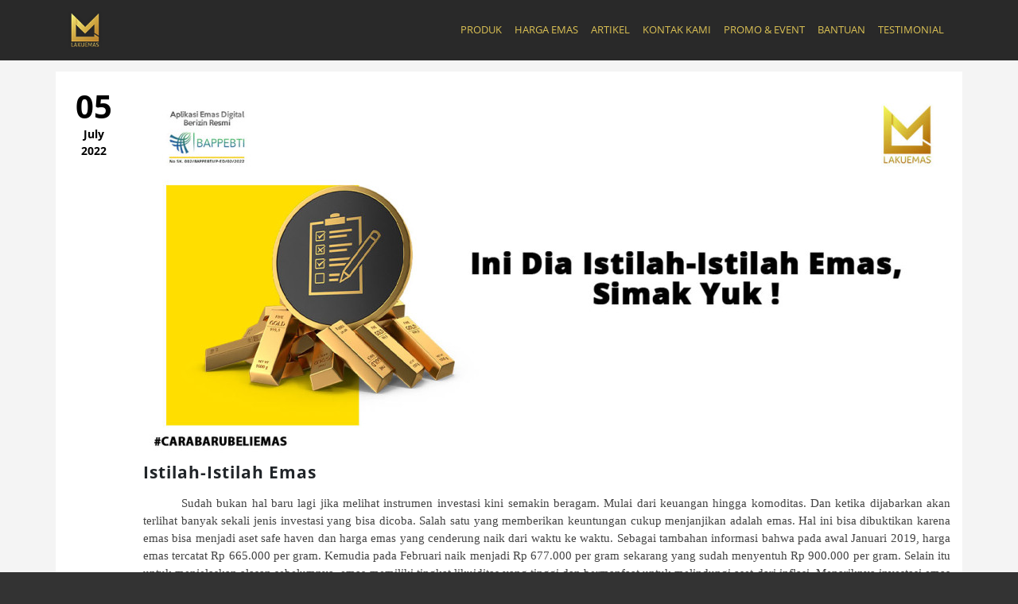

--- FILE ---
content_type: text/html; charset=UTF-8
request_url: https://www.lakuemas.com/artikel/detail/istilah-istilah-emas
body_size: 7792
content:
<!DOCTYPE html>
<html lang="en">
    <head>
        <meta http-equiv="Content-Type" content="text/html; charset=UTF-8">
        <meta charset="utf-8">
        <meta http-equiv="X-UA-Compatible" content="IE=edge">
        <meta name="viewport" content="width=device-width, initial-scale=1">
        <meta name="csrf-token" content="fOFFOBSs831tPQ0VYqQ2wPSKL0G0KAwwLcJOeUDw">
        <meta http-equiv="Cache-Control" content="max-age=120">
        <meta name="google-site-verification" content="AEoBVdSxzvk0XRi6dIGwfJDfQdXeC6_oOcqGf-kYyJk" />
        <title>Istilah-Istilah Emas | Lakuemas</title>
        <link rel="apple-touch-icon" sizes="57x57" href="https://www.lakuemas.com/favicon/apple-icon-57x57.png ">
        <link rel="apple-touch-icon" sizes="60x60" href="https://www.lakuemas.com/favicon/apple-icon-60x60.png">
        <link rel="apple-touch-icon" sizes="72x72" href="https://www.lakuemas.com/favicon/apple-icon-72x72.png">
        <link rel="apple-touch-icon" sizes="76x76" href="https://www.lakuemas.com/favicon/apple-icon-76x76.png">
        <link rel="apple-touch-icon" sizes="114x114" href="https://www.lakuemas.com/favicon/apple-icon-114x114.png">
        <link rel="apple-touch-icon" sizes="120x120" href="https://www.lakuemas.com/favicon/apple-icon-120x120.png">
        <link rel="apple-touch-icon" sizes="144x144" href="https://www.lakuemas.com/favicon/apple-icon-144x144.png">
        <link rel="apple-touch-icon" sizes="152x152" href="https://www.lakuemas.com/favicon/apple-icon-152x152.png">
        <link rel="apple-touch-icon" sizes="180x180" href="https://www.lakuemas.com/favicon/apple-icon-180x180.png">
        <link rel="icon" type="image/png" sizes="192x192"  href="https://www.lakuemas.com/favicon/android-icon-192x192.png">
        <link rel="icon" type="image/png" sizes="32x32" href="https://www.lakuemas.com/favicon/favicon-32x32.png">
        <link rel="icon" type="image/png" sizes="96x96" href="https://www.lakuemas.com/favicon/favicon-96x96.png">
        <link rel="icon" type="image/png" sizes="16x16" href="https://www.lakuemas.com/favicon/favicon-16x16.png">
        <meta name="msapplication-TileColor" content="#282754">
        <meta name="msapplication-TileImage" content="https://www.lakuemas.com/ms-icon-144x144.png">
        <link href="https://www.lakuemas.com/vendors/fontawesome/css/all.min.css" rel="stylesheet">
        <link href="https://www.lakuemas.com/vendors/bootstrap/css/bootstrap.min.css" rel="stylesheet">
        <meta name="theme-color" content="#ddc355">
        <link rel="manifest" href="https://www.lakuemas.com/manifest.json">
        <style type="text/css">
            header .nav-link {letter-spacing: 0px !important;}
            .round2 {border-radius: 5px;}
            .sosmed a {margin: 5px 7px; color: #fff;}
            .sosmed a:hover {color: #fff6d2;}
			.button-custom {margin: 5px; font-weight:bold; padding: 5px; font-size: 12px;}
			.button-custom-sm {margin: 3px; font-weight:bold; padding: 3px; font-size: 11px;}
        </style>
        <link rel="canonical" href="https://www.lakuemas.com/artikel/detail/istilah-istilah-emas" />
<link rel="stylesheet" href="https://www.lakuemas.com/css/artikel_detail.css">
<meta name="description" content="Sebelum memutuskan untuk berinvestasi emas, ada baiknya kita mengetahui beragam istilah yang ada seputar investasi emas. Tujuannya, agar kita tidak salah langkah dalam berinvestasi dan terlepas dari keuntungan yang nantinya bisa kita dapatkan, secara tidak langsung kita bisa menambah ilmu tentang emas. Simak yuk !">
        <!-- Google Tag Manager -->
        <script>(function(w,d,s,l,i){w[l]=w[l]||[];w[l].push({'gtm.start':
        new Date().getTime(),event:'gtm.js'});var f=d.getElementsByTagName(s)[0],
        j=d.createElement(s),dl=l!='dataLayer'?'&l='+l:'';j.async=true;j.src=
        'https://www.googletagmanager.com/gtm.js?id='+i+dl;f.parentNode.insertBefore(j,f);
        })(window,document,'script','dataLayer','GTM-TWKPNJX5');</script>

		<!-- End Google Tag Manager -->
         
    </head>
    <body>
        <header>
    <nav class="navbar navbar-expand-lg navbar-transparent fixed-top">
        <div class="container">
            <div class="navbar-brand">
                <a href="https://www.lakuemas.com"><img class="logo" src="https://www.lakuemas.com/images/lakuemas.png" alt="Lakuemas"></a>
            </div>
            <button class="navbar-toggler" type="button" data-toggle="collapse" data-target="#navbarSupportedContent" aria-controls="navbarSupportedContent" aria-expanded="false" aria-label="Toggle navigation">
                <i class="fas fa-bars"></i>
            </button>

            <div class="collapse navbar-collapse" id="navbarSupportedContent">
                <ul class="navbar-nav ml-auto">
                    <li class="nav-item dropdown pr-2 pl-2">
                        <a class="nav-link" href="#" data-toggle="dropdown">PRODUK</a>
                        <div class="dropdown-menu bg-dark" aria-labelledby="navbarDropdown">
                            <a class="dropdown-item" href="https://www.lakuemas.com/produk/lakuemas">LAKUEMAS</a>
                            <a class="dropdown-item" href="https://www.lakuemas.com/lakutitip">LAKU TITIP</a>
                           
                            <a class="dropdown-item" href="https://www.lakuemas.com/produk/butik-emas">BUTIK LAKUEMAS</a>
                        </div>
                    </li>
                    <li class="nav-item dropdown pr-2 pl-2">
                        <a class="nav-link" href="#" data-toggle="dropdown">HARGA EMAS</a>
                        <div class="dropdown-menu bg-dark" aria-labelledby="navbarDropdown">
                            <a class="dropdown-item" href="https://www.lakuemas.com/harga">EMAS DIGITAL</a>
                            <a class="dropdown-item" href="https://www.lakuemas.com/harga-emas-fisik">EMAS FISIK</a>
                        </div>
                    </li>
                    
                    <li class="nav-item pr-2 pl-2"><a class="nav-link" href="https://www.lakuemas.com/artikel">ARTIKEL</a></li>
                    <li class="nav-item pr-2 pl-2"><a class="nav-link" href="https://www.lakuemas.com/kontak-kami">KONTAK KAMI</a></li>
                    <li class="nav-item pr-2 pl-2"><a class="nav-link" href="https://www.lakuemas.com/promo-event">PROMO &amp; EVENT</a></li>
                    <li class="nav-item pr-2 pl-2"><a class="nav-link" href="https://www.lakuemas.com/faq/bantuan">BANTUAN</a></li>
                    <li class="nav-item pr-2 pl-2"><a class="nav-link" href="https://www.lakuemas.com/testimoni">TESTIMONIAL</a></li>
					
                </ul>
            </div>
        </div>
    </nav>
</header>
        	<section id="section1" class="pb-5">
	<div class="container">
		<div class="row">
			<div class="col-12 pt-4 pb-4 bg">
				<div class="row">
					<div class="col-md-1">
						<p class="text-center font-weight-bold mb-1 p_tanggal">05</p>
						<p class="text-center font-weight-bold p_bultah">July 
							<br>
							2022
						</p>
					</div>
					<div class="col-md-11">
						<div class="mb-2">
							<!--<img src="https://www.lakuemas.com/images/articles/117.jpg" class="img-fluid w-100" alt="Istilah-Istilah Emas">-->
							<picture>
								<source media="(min-width:1015px)" srcset="https://lakuemas.oss-ap-southeast-5.aliyuncs.com/images/article/117.jpg?x-oss-process=image/resize,w_1015,limit_0">
								<source media="(min-width:768px)" srcset="https://lakuemas.oss-ap-southeast-5.aliyuncs.com/images/article/117.jpg?x-oss-process=image/resize,w_768,limit_0">

								<img src="https://lakuemas.oss-ap-southeast-5.aliyuncs.com/images/article/117.jpg?x-oss-process=image/resize,w_465,limit_0" class="img-fluid w-100" alt="Istilah-Istilah Emas" style="width:auto;">
							</picture>
						</div>

						<h1 class="font-weight-bold mb-3">Istilah-Istilah Emas</h1>
						
						<div class="content"><p style="margin-top: 0cm; text-align: justify; text-indent: 36pt; background-image: initial; background-position: initial; background-size: initial; background-repeat: initial; background-attachment: initial; background-origin: initial; background-clip: initial;"><span style="font-size:11.0pt;font-family:&quot;Calibri&quot;,&quot;sans-serif&quot;;mso-ascii-theme-font:
minor-latin;mso-hansi-theme-font:minor-latin;mso-bidi-theme-font:minor-latin;
color:#444444">Sudah bukan hal baru lagi jika melihat instrumen investasi kini
semakin beragam. Mulai dari keuangan hingga komoditas. Dan ketika dijabarkan
akan terlihat banyak sekali jenis investasi yang bisa dicoba. Salah satu yang
memberikan keuntungan cukup menjanjikan adalah emas. Hal ini bisa dibuktikan
karena emas bisa menjadi aset safe haven dan harga emas yang cenderung naik
dari waktu ke waktu.&nbsp;Sebagai tambahan informasi bahwa pada awal Januari
2019, harga emas tercatat Rp 665.000 per gram. Kemudia pada Februari naik
menjadi Rp 677.000 per gram sekarang yang sudah menyentuh Rp 900.000 per gram.
Selain itu untuk menjelaskan alasan sebelumnya, emas memiliki tingkat
likuiditas yang tinggi dan bermanfaat untuk melindungi aset dari inflasi.
Menariknya investasi emas saat ini, bisa dibeli melalui platform digital ! <o:p></o:p></span></p><p style="margin-top: 0cm; text-align: justify; text-indent: 36pt; background-image: initial; background-position: initial; background-size: initial; background-repeat: initial; background-attachment: initial; background-origin: initial; background-clip: initial;"><span style="font-size:11.0pt;font-family:&quot;Calibri&quot;,&quot;sans-serif&quot;;mso-ascii-theme-font:
minor-latin;mso-hansi-theme-font:minor-latin;mso-bidi-theme-font:minor-latin;
color:#444444">Namun sebelum memutuskan untuk berinvestasi emas, ada baiknya
kita mengetahui beragam istilah yang ada seputar investasi emas. Tujuannya,
agar kita tidak salah langkah dalam berinvestasi dan terlepas dari keuntungan
yang nantinya bisa kita dapatkan, secara tidak langsung kita bisa menambah ilmu
tentang emas.<o:p></o:p></span></p><p style="text-align: justify; text-indent: 36pt; background-image: initial; background-position: initial; background-size: initial; background-repeat: initial; background-attachment: initial; background-origin: initial; background-clip: initial;"><span style="font-size:11.0pt;font-family:&quot;Calibri&quot;,&quot;sans-serif&quot;;mso-ascii-theme-font:
minor-latin;mso-hansi-theme-font:minor-latin;mso-bidi-theme-font:minor-latin;
color:#444444">Yang pertama adalah Karat atau umumnya dikenal dengan singkatan <b>kt</b> atau <b>ct</b> yang mana ini merupakan tolok ukur yang digunakan untuk menentukan
kemurnian emas. Skala tertinggi adalah 24 karat yang menunjukkan emas tersebut
merupakan emas murni. Untuk mengetahui karat emas, bisa dihitungan dengan
menggunakan rumus X = 24 (Mg/Mm). X merupakan peringkat karat, Mg merupakan
massa emas murni dalam satu barang, dan Mm merupakan massa keseluruhan sesuatu
barang. Kadar kemurnian emas yang umum ditemui adalah sebagai berikut: Emas 24
karat: emas murni (99.99%), Emas 22 karat: komposisi 91.7% emas, dicampur bahan
lain 8.3% (biasanya perak) dan lain-lain. <o:p></o:p></span></p><p style="text-align: justify; text-indent: 36pt; background-image: initial; background-position: initial; background-size: initial; background-repeat: initial; background-attachment: initial; background-origin: initial; background-clip: initial;"><strong><span style="font-size:11.0pt;font-family:&quot;Calibri&quot;,&quot;sans-serif&quot;;mso-ascii-theme-font:
minor-latin;mso-hansi-theme-font:minor-latin;mso-bidi-theme-font:minor-latin;
color:#444444;font-weight:normal;mso-bidi-font-weight:bold">Kemudian ada
Fineness yaitu ketika akan </span></strong><span style="font-size:11.0pt;
font-family:&quot;Calibri&quot;,&quot;sans-serif&quot;;mso-ascii-theme-font:minor-latin;mso-hansi-theme-font:
minor-latin;mso-bidi-theme-font:minor-latin;color:#444444">mengukur tingkat
kemurnian suatu emas, bisa juga dengan menggunakan&nbsp;<em>fineness</em>.
Lalu <strong><span style="font-weight: normal;">&nbsp;</span></strong><em><span style="font-style: normal;">Bullion, </span></em><em><span style="font-style: normal;">Bullion</span></em>&nbsp;merupakan istilah
umum yang digunakan untuk menyebut batangan emas, perak murni, atau koin yang kita
gunakan sebagai aset investasi.<o:p></o:p></span></p><p style="text-align: justify; text-indent: 36pt; background-image: initial; background-position: initial; background-size: initial; background-repeat: initial; background-attachment: initial; background-origin: initial; background-clip: initial;"><strong><span style="font-size:11.0pt;font-family:&quot;Calibri&quot;,&quot;sans-serif&quot;;mso-ascii-theme-font:
minor-latin;mso-hansi-theme-font:minor-latin;mso-bidi-theme-font:minor-latin;
color:#444444;font-weight:normal;mso-bidi-font-weight:bold">Yang keempat ada
Grade, ini u</span></strong><span style="font-size:11.0pt;font-family:&quot;Calibri&quot;,&quot;sans-serif&quot;;
mso-ascii-theme-font:minor-latin;mso-hansi-theme-font:minor-latin;mso-bidi-theme-font:
minor-latin;color:#444444">ntuk menunjukkan tingkat kemurnian atau kualitas
emas. Tergantung dari kualitas produk yang disediakan, dimana semakin baik
grade suatu produk, harganya juga akan semakin mahal. Kemudia Troy Ounce atau Troy
Ons yang biasanya disingkat t oz, memiliki nilai yang sama dengan 31,1 gram
untuk tiap satuannya dan merupakan satuan yang umumnya digunakan untuk mengukur
berate mas, baik batangan maupun koin. Ada Dinar yang merupakan istilah yang
digunakan untuk menyebut koin emas yang memiliki tingkat kemurnian 22 karat,
dengan berat 4,25 gram. Sedangkan Dirham merupakan sebutan untuk koin perak
murni yang memiliki berat 2,975 gram.<o:p></o:p></span></p><p style="text-align: justify; text-indent: 36pt; background-image: initial; background-position: initial; background-size: initial; background-repeat: initial; background-attachment: initial; background-origin: initial; background-clip: initial;"><span style="font-size:11.0pt;font-family:&quot;Calibri&quot;,&quot;sans-serif&quot;;mso-ascii-theme-font:
minor-latin;mso-hansi-theme-font:minor-latin;mso-bidi-theme-font:minor-latin;
color:#444444">Setelah mengetahui kelebihan investasi emas dan juga tahu
istilah-istilahnya, yuk jangan menunda-nunda untuk melakukan investasi sekarang
untuk masa depan yang lebih baik. Semakin rajin dan konsisten dalam
berinvestasi emas maka semakin besar keuntungan yang bisa kita dapatkan seiring
dengan naiknya harga emas dari waktu ke waktu ! Bahkan keuntungan itu bisa
kita&nbsp; ukur sendiri dengan kemampuan
finansial kita. Coba sedikit demi sedikit namun rutin, maka hasilnya pun akan
mengikuti kerja keras dan kesungguhan kita dalam menata kebutuhan masa depan </span><span style="font-size:11.0pt;font-family:Wingdings;mso-ascii-font-family:Calibri;
mso-ascii-theme-font:minor-latin;mso-hansi-font-family:Calibri;mso-hansi-theme-font:
minor-latin;mso-bidi-font-family:Calibri;mso-bidi-theme-font:minor-latin;
color:#444444;mso-char-type:symbol;mso-symbol-font-family:Wingdings">J</span><span style="font-size:11.0pt;font-family:&quot;Calibri&quot;,&quot;sans-serif&quot;;mso-ascii-theme-font:
minor-latin;mso-hansi-theme-font:minor-latin;mso-bidi-theme-font:minor-latin;
color:#444444"><o:p></o:p></span></p><p>











</p><p style="text-align: justify; background-image: initial; background-position: initial; background-size: initial; background-repeat: initial; background-attachment: initial; background-origin: initial; background-clip: initial;"><span style="font-size:11.0pt;
font-family:&quot;Calibri&quot;,&quot;sans-serif&quot;;mso-ascii-theme-font:minor-latin;mso-hansi-theme-font:
minor-latin;mso-bidi-theme-font:minor-latin;color:#444444">Kunjungi </span><a href="http://www.lakuemas.com/"><span style="font-size:11.0pt;font-family:&quot;Calibri&quot;,&quot;sans-serif&quot;;
mso-ascii-theme-font:minor-latin;mso-hansi-theme-font:minor-latin;mso-bidi-theme-font:
minor-latin">www.lakuemas.com</span></a><span style="font-size:11.0pt;
font-family:&quot;Calibri&quot;,&quot;sans-serif&quot;;mso-ascii-theme-font:minor-latin;mso-hansi-theme-font:
minor-latin;mso-bidi-theme-font:minor-latin;color:#444444"> untuk tahu lebih
banyak tentang investasi emas.</span><span style="font-size:11.0pt;font-family:
&quot;Calibri&quot;,&quot;sans-serif&quot;;mso-ascii-theme-font:minor-latin;mso-hansi-theme-font:
minor-latin;mso-bidi-theme-font:minor-latin"><o:p></o:p></span></p></div>
					</div>
				</div>
			</div>
		</div>
	</div>
</section>	<section id="section2" class="pb-5 pt-5">
	<div class="container">
		<div class="row">
			<div class="col-12 pt-4 pb-4 bg">
				<div class="row">
					<div class="col-md-10 offset-md-1">			
						<h4 class="font-weight-bold mb-5">ARTIKEL LAINNYA</h4>
					</div>
				</div>

				<div class="row">
											<div class="col-sm-6 col-md-4">
							<div class="thumbnail rounded">
								<img src="https://lakuemas.oss-ap-southeast-5.aliyuncs.com/images/article/306.jpg" class="img-fluid rounded" alt="NAIK LEVEL ! EMAS SENTUH US$5.000">
								<div class="pt-2 pl-2 pr-2 pb-3">
									<div class="date mb-2">Monday, 26 January 2026</div>
									<h5 class="font-weight-bold mb-3">NAIK LEVEL ! EMAS SENTUH US$5.000</h5>
									<p>Harga emas global kembali mencetak rekor tertinggi sepanjang masa pada perdagangan hari ini. Penguatan emas terjadi berturut-turut selama enam hari perdagangan tanpa mengalami koreksi, mencerminkan dominasi penuh buyer di pasar. Emas sempat menyentuh level tertinggi di US$5.111 per troy ounce, menjadi rekor tertinggi baru sepanjang sejarah.</p>
									<br>
									<a href="https://www.lakuemas.com/artikel/detail/naik-level-emas-sentuh-us-5000" class="link">LANJUTKAN</a>
								</div>
							</div>
						</div>
											<div class="col-sm-6 col-md-4">
							<div class="thumbnail rounded">
								<img src="https://lakuemas.oss-ap-southeast-5.aliyuncs.com/images/article/305.png" class="img-fluid rounded" alt="Informasi Jam Operasional Aplikasi Lakuemas">
								<div class="pt-2 pl-2 pr-2 pb-3">
									<div class="date mb-2">Friday, 23 January 2026</div>
									<h5 class="font-weight-bold mb-3">Informasi Jam Operasional Aplikasi Lakuemas</h5>
									<p>Untuk meningkatkan kenyamanan dan fleksibilitas transaksi Anda, kami informasikan bahwa mulai Sabtu, 24 Januari 2026, jam operasional Aplikasi Lakuemas akan mengalami perubahan.</p>
									<br>
									<a href="https://www.lakuemas.com/artikel/detail/informasi-jam-operasional-aplikasi-lakuemas" class="link">LANJUTKAN</a>
								</div>
							</div>
						</div>
											<div class="col-sm-6 col-md-4">
							<div class="thumbnail rounded">
								<img src="https://lakuemas.oss-ap-southeast-5.aliyuncs.com/images/article/304.png" class="img-fluid rounded" alt="Harga Emas Pecah Rekor Terbaru, Jangan Melewatkan Momentum ini !">
								<div class="pt-2 pl-2 pr-2 pb-3">
									<div class="date mb-2">Friday, 23 January 2026</div>
									<h5 class="font-weight-bold mb-3">Harga Emas Pecah Rekor Terbaru, Jangan Melewatkan Momentum ini !</h5>
									<p>Ini bukan kabar biasa, ini merupakan bukti kuat bahwa emas terus berada dalam momentum super bullish. Harga emas naik karena safe-haven demand, geopolitik global, dan ekspektasi pasar yang bullish banget — bahkan Goldman Sachs menaikkan proyeksi harga emas hingga $5.400/troy ounce di akhir 2026 !</p>
									<br>
									<a href="https://www.lakuemas.com/artikel/detail/harga-emas-pecah-rekor-terbaru-jangan-melewatkan-momentum-ini" class="link">LANJUTKAN</a>
								</div>
							</div>
						</div>
									</div>
			</div>			
		</div>
	</div>
</section>        <style>

  /* Container */
  .popup-bar {
    position: fixed;
    bottom: 0;
    left: 50%;
    transform: translateX(-50%);
    width: 100%;
    max-width: 600px; 
    background-color: #000; 
    color: #fff;
    padding: 10px 15px;
    border-radius: 10px 10px 0 0;
    display: flex;
    align-items: center;
    justify-content: space-between;
    box-shadow: 0 -2px 5px rgba(0, 0, 0, 0.2);
  }

  /* Logo */
  .popup-bar .logo {
    display: flex;
    align-items: center;
    margin-right: 10px;
  }

  .popup-bar .logo img {
    height: 40px; 
    margin-right: 8px; 
  }

  .popup-bar .logo span {
    font-size: 16px;
    font-weight: bold;
  }


  .popup-bar .app-buttons {
    display: flex;
    gap: 10px; 
  }

  .popup-bar .app-buttons img {
    height: 40px;
    cursor: pointer;
  }


  .popup-bar .close-btn {
    font-size: 18px;
    color: #fff;
    background: none;
    border: none;
    cursor: pointer;
    margin-right: 10px;
  }

  .popup-bar .close-btn:hover {
    color: #ff0000;
  }

  @media (min-width: 768px) {
    .popup-bar {
      display: none;
    }
  }
</style>

<footer class="pt-5 pb-5">
	<div class="container">
		<div class="row">
			<div class="col-md-10 offset-md-1">
				<div class="row">
					<div class="col-md-4">
						<h4 class="font-weight-bold mb-3">KONTAK KAMI</h4>
						<div class="row">
							<div class="col-2"><i class="fas fa-home"></i></div>
							<div class="col-10"><p>Synthesis Square 10th Floor. Jalan Gatot Subroto Kav 64 No.177A, Jakarta - Selatan 12870.</p></div>
						</div>
						<div class="row">
							<div class="col-2"><i class="fas fa-home"></i></div>
							<div class="col-10"><p>Ruko Cempaka, Jl. Cemp. Mas No.6, Sumur Batu, Kec. Kemayoran, Kota Jakarta Pusat, Daerah Khusus Ibukota Jakarta 10640.</p></div>
						</div>
						<div class="row">
							<div class="col-2"><i class="fas fa-phone-volume"></i></div>
							<div class="col-10"><p>(021) 50886496</p>
							</div>
						</div>
						<div class="row">
							<div class="col-2"><i class="fas fas fa-envelope"></i></div>
							<div class="col-10"><p>support@lakuemas.com</p></div>
						</div>
					</div>
					<div class="col-md-4">
						<h4 class="font-weight-bold mb-3">IKUTI KAMI</h4>
						<div class="sosmed">
							<a href="https://www.instagram.com/lakuemas/" target="_blank" title="instagram Lakuemas"><img src="https://www.lakuemas.com/images/instagram.svg" alt="Instagram Lakuemas" height="40" /></a>
							<a href="https://www.facebook.com/Lakuemas/" target="_blank" title="Facebook Lakuemas"><img src="https://www.lakuemas.com/images/facebook.svg" alt="Facebook Lakuemas" height="40" /></a>
							<a href="https://www.youtube.com/channel/UCeNgP3oDOQYg0EGo0SZvWzA/" target="_blank" title="Youtube Lakuemas"><img src="https://www.lakuemas.com/images/youtube.svg" alt="Youtube Lakuemas" height="40" /></a>
						</div>

						<h4 class="font-weight-bold mb-3 mt-4">TERSEDIA DI</h4>
						<div>
							<a href="https://itunes.apple.com/us/app/lakuemas/id1401130641?mt=8" target="_blank" title="App Store Lakuemas"><img src="https://www.lakuemas.com/images/appstore.svg" alt="Lakuemas App Store" class="img-fluid mr-2 mb-2" height="30" ></a>
							<a href="https://play.google.com/store/apps/details?id=com.lakuemas.app&hl=in" target="_blank" title="Lakuemas Google Play"><img src="https://www.lakuemas.com/images/googleplay.svg" alt="Lakuemas Google Play" class="img-fluid mb-2" height="30"></a>
						</div>
						<div class="row" style="margin-top: 35px">
							<div class="col-2"><i class="fas fa-phone-volume"></i></div>
							<div class="col-10"><p>(+62) 812 1185 5436</p>
							</div>
						</div>
					</div>

					<div class="col-md-4">
						<h4 class="font-weight-bold mb-3">BERIZIN RESMI DAN TERDAFTAR DI</h4>
						<div class="text-center mt-4">
							<a href="https://bappebti.go.id/pedagang_emas" rel="noreferrer" target="_blank"><img src="https://www.lakuemas.com/images/certificates/bappebti.png?t=1769426422" alt="Badan Pengawas Perdagangan Berjangka Komoditi"/></a>
						</div>
						<h4 class="font-weight-bold mt-3 mb-3">ANGGOTA DARI</h4>
						<div>
							<a href="#" rel="noreferrer" target="_blank"><img src="https://www.lakuemas.com/images/certificates/icdx.png" alt="ICDX" class="img-fluid" height="40" style="margin-right:16px;" /></a>
							<a href="#" rel="noreferrer" target="_blank"><img src="https://www.lakuemas.com/images/certificates/ich.png" alt="ICDX" class="img-fluid" height="40" style="margin-right:16px;" /></a>
						</div>
						<div class="mt-3">
							<a href="http://m.certipedia.com/?id=9108657553" rel="noreferrer" target="_blank"><img src="https://www.lakuemas.com/images/certificates/tuv.png?t=1769426422" alt="TUV ISO 27001:2013" class="img-fluid" height="40" style="margin-right:16px;" /></a>
							<a href="https://pse.kominfo.go.id/tdpse-detail/4333" rel="noreferrer" target="_blank"><img src="https://www.lakuemas.com/images/certificates/kominfo.png?t=1769426422" alt="Kominfo" class="img-fluid" height="40" style="margin-right:16px;" /></a>
							<a href="https://fintech.id/" rel="noreferrer" target="_blank"><img src="https://www.lakuemas.com/images/certificates/fintech.png?t=1769426422" alt="Asosiasi fintech indonesia" class="img-fluid" height="40" /></a>
						</div>
					</div>
				</div>
			</div>
		</div>
	</div>
	<div class="container">
		<div class="row">
			<div class="col-12 mb-3 mt-3 text-center text-muted" style="font-size:12px;">
				Lakuemas adalah salah satu anak perusahaan dari PT. Central Mega Kencana (CMK). PT. Central Mega Kencana (CMK) sendiri adalah perusahaan multinasional yang bergerak di bidang retail perhiasan yang tersebar di Indonesia, seperti Mondial, Frank & Co., Miss Mondial, dan The Palace. Lakuemas merupakan platform jual beli emas online pertama di Indonesia yang dapat diakses melalui website, dan aplikasi mobile serta didukung toko-toko offline di berbagai mal besar Indonesia. Dengan Lakuemas, Anda bisa melakukan transaksi jual beli emas secara mudah, murah, dan aman. Untuk mengetahui harga jual beli emas hari ini, informasi beli emas antam, dan harga jual emas antam hari ini maupun info tentang tabungan emas digital bisa Anda temukan di sini.            </div>
			<div class="col-md-12">
				<br/><div class="text-center text-white">COPYRIGHT © LAKUEMAS 2026</div>
				<div class="text-center policy-term-conditions">
					<a href="https://member.lakuemas.com/kebijakan_privacy" target="policy">Kebijakan Privasi</a> &nbsp; | &nbsp;
					<a href="https://member.lakuemas.com/syarat_dan_ketentuan" target="term_condition">Syarat &amp; Ketentuan</a>
				</div>
			</div>
		</div>
	</div>
</footer>
<!-- Bar -->
<div class="popup-bar">
  <button class="close-btn" onclick="closeBar()">✕</button>
  <div class="logo">
    <img src="https://www.lakuemas.com/images/lakuemas.png" alt="Logo" />
  </div>
  <div class="app-buttons">
  <a href="https://itunes.apple.com/us/app/lakuemas/id1401130641?mt=8" target="_blank" title="App Store Lakuemas"><img src="https://www.lakuemas.com/images/appstore.svg" alt="Lakuemas App Store" class="img-fluid mr-2 mb-2" height="30" ></a>
  <a href="https://play.google.com/store/apps/details?id=com.lakuemas.app&hl=in" target="_blank" title="Lakuemas Google Play"><img src="https://www.lakuemas.com/images/googleplay.svg" alt="Lakuemas Google Play" class="img-fluid mb-2" height="30"></a>
  </div>
</div>
<script>
function closeBar() {
    document.querySelector('.popup-bar').style.display = 'none';
  }
</script>
         <script>var web_url = 'https://www.lakuemas.com';</script>
        <script src="https://cdnjs.cloudflare.com/ajax/libs/jquery/3.4.1/jquery.min.js"></script>
        <script src="https://www.lakuemas.com/vendors/bootstrap/js/bootstrap.min.js"></script>
        <script src="https://www.lakuemas.com/js/global.min.js"></script>
<script defer src="https://www.googletagmanager.com/gtag/js?id=UA-116064335-1"></script>
<script>
  window.dataLayer = window.dataLayer || [];
  function gtag(){dataLayer.push(arguments);}
  gtag('js', new Date());
  gtag('config', 'UA-116064335-1');
</script>
<script>
!function(f,b,e,v,n,t,s)
{if(f.fbq)return;n=f.fbq=function(){n.callMethod?
n.callMethod.apply(n,arguments):n.queue.push(arguments)};
if(!f._fbq)f._fbq=n;n.push=n;n.loaded=!0;n.version='2.0';
n.queue=[];t=b.createElement(e);t.async=!0;
t.src=v;s=b.getElementsByTagName(e)[0];
s.parentNode.insertBefore(t,s)}(window, document,'script',
'https://connect.facebook.net/en_US/fbevents.js');
fbq('init', '2834477976824270');
fbq('track', 'PageView');
</script>
<noscript><img height="1" width="1" style="display:none"
src="https://www.facebook.com/tr?id=2834477976824270&ev=PageView&noscript=1"
/></noscript>

<!-- Google Tag Manager (noscript) -->
<noscript><iframe src="https://www.googletagmanager.com/ns.html?id=GTM-TWKPNJX5"
height="0" width="0" style="display:none;visibility:hidden"></iframe></noscript>
<!-- End Google Tag Manager (noscript) -->
		<script>
			$(document).ready(function(){
				checkUpdatePrice();
			})
			function checkUpdatePrice() {
				setTimeout(function() {
					location.reload();
					// $.ajax({
					// 	url: 'https://www.lakuemas.com/checkprice',
					// 	method: "POST",
					// 	headers: { 'X-CSRF-TOKEN': $('meta[name="csrf-token"]').attr('content') },
					// 	data: $("#form").serialize(),
					// 	success: function(response) {
					// 		if(response.result == true) {
					// 			location.reload();
					// 		}
					// 		else {
					// 			checkUpdatePrice();
					// 		}
					// 	},
					// 	error: function(response) {
					// 	}
					// });
				}, 60000)
			}
		</script>
            </body>
</html>


--- FILE ---
content_type: text/css
request_url: https://www.lakuemas.com/css/artikel_detail.css
body_size: 1058
content:
@font-face {
  font-family: 'Open Sans';
  src:  url('/fonts/Open_Sans/static/OpenSans/OpenSans-Regular.ttf');
}
@font-face {
  font-family: 'Open Sans';
  src:  url('/fonts/Open_Sans/static/OpenSans/OpenSans-Bold.ttf');
  font-weight: bold;
}
body {
  font-size: 14px;
  font-family: 'Open Sans', sans-serif;
  background-image: url('/images/bg1.png');
  background-color: rgba(0, 0, 0, 0.8);
  background-attachment: fixed;
  background-size: 100%;
  background-repeat: repeat;
}
.btn-primary {
  background: #ddc355;
  color: #333333;
  border: none;
  padding: 5px 15px;
  border-radius: 20px;
  cursor: pointer;
  text-decoration: none;
  max-width: 100%;
}
.btn-primary:hover {
  opacity: .8;
  background: #ddc355;
  text-decoration: none;
}
.btn-secondary {
  border: 1px #ddc355 solid;
  background-color: #ffffff;
  font-weight: bold;
  margin: 20px auto;
  border-radius: 20px;
  width: 280px;
  color: #333;
  max-width: 100%;
}
.btn-secondary:hover {
  opacity: .8;
  border: 1px #ddc355 solid;
  background: #ddc355;
  text-decoration: none;
}
header {
  height: 70px;
}
header .dropdown-menu a {
  font-size: 11px;
  color: #ddc355;
}
header .navbar-transparent {
  background: #292929 !important;
}
header #navbarSupportedContent .dropdown-menu {
  white-space: no-wrap;
  border: none;
  top: 50px;
  width: 100%;
}
header #navbarSupportedContent .dropdown-menu .text {
  letter-spacing: 2px;
}
header #navbarSupportedContent .dropdown-menu .item {
  border-color: #ddc355;
  vertical-align: top;
}
header #navbarSupportedContent .dropdown-menu .item img {
  height: 50px;
}
header .logo {
  max-height: 50px;
}
header .nav-item.dropdown.jumbo-menu {
  position: static;
}
header .nav-link {
  color: #ddc355;
  transition: 0.2s;
  font-size: 13px;
  padding-left: 0 !important;
  padding-right: 0 !important;
}
header .nav-link:after {
  content: "";
  display: block;
  background-color: #ddc355;
  height: 2px;
  width: 0%;
  -webkit-transition: 0.2s width;
  transition: 0.2s width;
}
header .nav-link:hover:after {
  width: 100%;
}
header .navbar-toggler i {
  color: #ddc355;
}
header .bg-dark {
  background-color: #292929 !important;
}
header .navbar-transparent {
  background-color: transparent;
}
@media (max-width: 768px) {
  header .navbar-transparent {
    background-color: #292929 !important;
  }
}
footer {
  background: #2c2c2c;
  color: #fff;
}
footer h4 {
  font-size: 16px;
}
footer .height-20 {
  height: 20px;
}
footer .height-30 {
  height: 30px;
}
footer .findus img {
  height: 50px;
}
footer .policy-term-conditions a {
  color: #ddc355;
}
.scrolling_text {
  height: 40px;
  overflow: hidden;
  position: relative;
  background: #ddc355;
  margin-top: 7px;
  line-height: 40px;
}
.scrolling_text marquee {
  color: #fff;
}
header .navbar-transparent {
  background: #292929 !important;
}
#section1 {
  background: #f4f4f4;
  padding-top: 20px;
}
#section1 .bg {
  background: #fff;
}
#section1 .p_tanggal {
  color: #000000;
  font-size: 40px;
  line-height: 1em;
}
#section1 .p_bultah {
  color: #000000;
}
#section1 h1 {
  letter-spacing: 1px;
  line-height: 24px;
  font-size: 1.5em;
}
#section1 .content {
  color: #666;
}
#section1 .content h3 {
  font-weight: 700;
  font-size: 1em;
}
#section2 {
  background: #fff;
}
#section2 h4 {
  font-size: 1.2em;
  letter-spacing: 6px;
  margin-bottom: 30px;
}
#section2 .thumbnail {
  border: 1px #ddc355 solid;
  padding: 4px;
  margin-bottom: 20px;
}
#section2 .date {
  color: #999;
}
#section2 .link {
  color: #333;
  text-decoration: none;
}
#section2 .link:hover {
  color: #ddc355;
}


--- FILE ---
content_type: image/svg+xml
request_url: https://www.lakuemas.com/images/facebook.svg
body_size: 397
content:
<svg xmlns="http://www.w3.org/2000/svg" width="49" height="48" fill="none" viewBox="0 0 49 48">
    <path fill="#fff" d="M39.042 4H10.76C7.53 4 4.9 6.629 4.9 9.86v28.28c0 3.231 2.629 5.86 5.86 5.86h11.796V29.86H17.87v-7.032h4.687v-4.765c0-3.878 3.154-7.032 7.032-7.032h7.11v7.031h-7.11v4.766h7.11l-1.173 7.031H29.59V44h9.453c3.23 0 5.86-2.629 5.86-5.86V9.86c0-3.231-2.63-5.86-5.86-5.86z"/>
</svg>


--- FILE ---
content_type: image/svg+xml
request_url: https://www.lakuemas.com/images/appstore.svg
body_size: 10577
content:
<svg xmlns="http://www.w3.org/2000/svg" width="109" height="36" fill="none" viewBox="0 0 109 36">
    <g clip-path="url(#clip0)">
        <path fill="#A6A6A6" d="M100.022 0H9.482c-.33 0-.656 0-.985.002-.275.002-.549.007-.827.011-.604.007-1.207.06-1.803.16-.596.1-1.173.29-1.711.564-.538.275-1.03.633-1.457 1.06-.43.427-.788.92-1.06 1.46-.274.538-.464 1.116-.563 1.712-.1.596-.154 1.198-.161 1.802-.009.276-.01.553-.014.829v20.803c.005.28.005.55.014.83.007.603.06 1.206.161 1.801.1.597.289 1.175.563 1.714.272.538.63 1.03 1.06 1.453.426.43.918.787 1.457 1.06.538.275 1.115.466 1.71.568.597.098 1.2.152 1.804.16.278.006.552.01.827.01l.985.001h90.54c.324 0 .653 0 .976-.002.274 0 .556-.003.83-.01.603-.007 1.205-.06 1.8-.159.597-.103 1.176-.294 1.717-.567.539-.274 1.03-.632 1.456-1.061.428-.426.787-.916 1.063-1.453.272-.54.46-1.118.557-1.714.101-.595.156-1.198.167-1.802.004-.28.004-.55.004-.83.007-.326.007-.651.007-.984V8.583c0-.33 0-.657-.007-.983 0-.276 0-.553-.004-.829-.011-.604-.066-1.206-.167-1.802-.098-.596-.285-1.173-.557-1.713-.555-1.082-1.436-1.964-2.519-2.52-.541-.272-1.12-.462-1.717-.564-.595-.099-1.197-.152-1.8-.159-.274-.004-.556-.01-.83-.011-.323-.002-.652-.002-.976-.002z"/>
        <path fill="#141313" d="M8.502 35.212c-.275 0-.542-.003-.814-.01-.564-.006-1.126-.056-1.683-.146-.518-.09-1.02-.255-1.49-.493-.466-.236-.89-.545-1.258-.915-.373-.366-.683-.79-.918-1.257-.239-.47-.403-.972-.49-1.491-.092-.558-.142-1.122-.149-1.688-.006-.19-.013-.822-.013-.822V7.6s.008-.622.013-.805c.007-.565.057-1.128.15-1.685.085-.52.25-1.025.488-1.496.235-.466.543-.89.914-1.258.37-.371.796-.681 1.262-.92.469-.237.97-.402 1.488-.49C6.56.855 7.124.806 7.69.798l.812-.01h92.492l.821.01c.561.008 1.12.056 1.673.147.523.089 1.03.255 1.504.493.934.482 1.694 1.243 2.173 2.178.235.468.397.968.482 1.484.093.562.146 1.13.156 1.699.003.255.003.528.003.8.007.338.007.66.007.983v18.836c0 .327 0 .646-.007.968 0 .293 0 .56-.003.837-.011.559-.062 1.116-.154 1.668-.084.523-.248 1.03-.486 1.503-.238.461-.546.882-.914 1.247-.368.372-.793.683-1.26.92-.472.24-.979.406-1.501.495-.556.09-1.119.14-1.682.147-.264.006-.54.01-.808.01l-.976.001-91.52-.002z"/>
        <path fill="#fff" d="M23.193 18.27c.01-.75.21-1.487.58-2.14.371-.654.901-1.203 1.541-1.596-.407-.58-.943-1.059-1.566-1.396-.624-.337-1.318-.524-2.026-.546-1.511-.159-2.976.904-3.747.904-.785 0-1.97-.888-3.247-.862-.826.027-1.631.267-2.336.697-.706.43-1.288 1.036-1.69 1.758-1.74 3.014-.442 7.443 1.225 9.879.834 1.192 1.81 2.525 3.085 2.477 1.248-.051 1.715-.796 3.221-.796 1.493 0 1.93.796 3.232.766 1.34-.021 2.184-1.198 2.989-2.402.6-.85 1.06-1.79 1.366-2.783-.778-.33-1.442-.88-1.91-1.584-.466-.704-.716-1.53-.717-2.375zM20.735 10.99c.73-.877 1.09-2.004 1.003-3.142-1.116.117-2.147.65-2.887 1.494-.362.412-.64.891-.816 1.41-.176.52-.249 1.068-.213 1.615.558.006 1.11-.115 1.614-.354.505-.238.949-.588 1.299-1.023zM38.973 24.426h-4.26l-1.023 3.02h-1.804L35.92 16.27h1.874l4.035 11.177h-1.835l-1.022-3.021zm-3.819-1.394h3.377l-1.664-4.903h-.047l-1.666 4.903zM50.545 23.373c0 2.532-1.355 4.159-3.4 4.159-.519.027-1.034-.093-1.487-.345-.454-.252-.827-.626-1.077-1.08h-.04v4.035H42.87V19.298h1.62v1.356h.03c.262-.453.642-.826 1.098-1.08.457-.253.974-.378 1.497-.361 2.068 0 3.43 1.635 3.43 4.16zm-1.72 0c0-1.65-.852-2.735-2.153-2.735-1.277 0-2.137 1.108-2.137 2.735 0 1.642.86 2.741 2.137 2.741 1.301 0 2.154-1.077 2.154-2.741zM59.513 23.373c0 2.532-1.355 4.159-3.4 4.159-.518.027-1.034-.093-1.487-.345-.453-.252-.827-.626-1.077-1.08h-.039v4.035h-1.672V19.298h1.619v1.356h.03c.262-.453.642-.826 1.099-1.08.457-.253.974-.378 1.496-.361 2.068 0 3.431 1.635 3.431 4.16zm-1.719 0c0-1.65-.852-2.735-2.153-2.735-1.278 0-2.138 1.108-2.138 2.735 0 1.642.86 2.741 2.138 2.741 1.3 0 2.153-1.077 2.153-2.741zM65.44 24.333c.124 1.108 1.201 1.836 2.672 1.836 1.41 0 2.425-.728 2.425-1.727 0-.868-.612-1.387-2.06-1.743l-1.45-.35c-2.051-.495-3.004-1.455-3.004-3.012 0-1.928 1.68-3.253 4.067-3.253 2.361 0 3.98 1.325 4.035 3.253h-1.689c-.1-1.116-1.023-1.789-2.37-1.789-1.347 0-2.27.681-2.27 1.673 0 .79.59 1.255 2.03 1.61l1.231.303c2.293.542 3.246 1.464 3.246 3.098 0 2.091-1.665 3.4-4.314 3.4-2.479 0-4.152-1.278-4.26-3.3h1.712zM75.913 17.37v1.928h1.55v1.325h-1.55v4.492c0 .698.31 1.023.991 1.023.184-.004.368-.016.55-.039v1.317c-.306.057-.617.083-.929.077-1.65 0-2.293-.62-2.293-2.2v-4.67h-1.184v-1.325h1.184V17.37h1.68zM78.36 23.373c0-2.564 1.51-4.175 3.864-4.175 2.363 0 3.866 1.61 3.866 4.175 0 2.57-1.495 4.174-3.866 4.174-2.37 0-3.864-1.604-3.864-4.174zm6.025 0c0-1.759-.806-2.797-2.16-2.797-1.356 0-2.161 1.046-2.161 2.797 0 1.765.805 2.796 2.16 2.796s2.161-1.03 2.161-2.796zM87.469 19.298h1.595v1.387h.039c.108-.433.361-.816.718-1.084.357-.268.795-.405 1.242-.388.192 0 .385.02.573.062v1.565c-.244-.075-.498-.109-.752-.101-.243-.01-.485.033-.71.125-.225.093-.427.233-.593.411-.165.178-.29.39-.366.621-.076.231-.101.476-.074.717v4.834H87.47v-8.149zM99.347 25.053c-.225 1.48-1.665 2.494-3.508 2.494-2.37 0-3.842-1.588-3.842-4.136 0-2.556 1.479-4.213 3.771-4.213 2.254 0 3.672 1.549 3.672 4.02v.572h-5.755v.101c-.026.3.011.602.11.887.1.284.258.544.465.762.208.218.459.39.738.504.278.113.578.166.88.155.394.037.791-.054 1.13-.26.34-.207.602-.518.75-.886h1.59zm-5.654-2.432h4.074c.015-.27-.026-.54-.12-.792-.095-.253-.24-.484-.428-.678-.187-.195-.413-.348-.663-.45-.25-.104-.518-.154-.788-.148-.272-.002-.542.05-.794.154-.252.103-.481.256-.674.448-.193.192-.346.42-.45.672-.104.252-.158.522-.157.794zM34.945 7.858c.35-.025.702.028 1.03.155.328.127.623.326.865.581.241.255.424.561.533.895.11.334.143.688.099 1.037 0 1.716-.928 2.702-2.527 2.702h-1.94v-5.37h1.94zm-1.106 4.61h1.013c.25.016.5-.025.734-.12.232-.094.441-.239.61-.424.17-.185.297-.405.37-.645.074-.24.093-.493.057-.742.034-.247.012-.499-.063-.737-.074-.238-.2-.457-.37-.64-.17-.184-.377-.328-.608-.422-.232-.094-.481-.135-.73-.121h-1.013v3.852zM38.414 11.2c-.026-.266.005-.535.09-.79.084-.253.22-.486.4-.684.18-.198.4-.357.644-.465.245-.108.51-.164.777-.164.268 0 .532.056.777.164.245.108.464.267.644.465s.316.431.4.685c.085.254.116.523.09.789.026.266-.004.536-.088.79-.084.254-.22.488-.4.686-.18.199-.4.357-.645.466-.245.108-.51.164-.778.164s-.533-.056-.778-.164c-.245-.109-.464-.267-.644-.466-.18-.198-.317-.432-.4-.686-.085-.255-.115-.524-.09-.79zm3 0c0-.879-.395-1.392-1.088-1.392-.695 0-1.086.513-1.086 1.392 0 .885.391 1.395 1.086 1.395.693 0 1.087-.513 1.087-1.395zM47.317 13.228h-.83l-.837-2.985h-.063l-.835 2.985h-.821l-1.117-4.053h.81l.727 3.093h.06l.833-3.093h.767l.833 3.093h.064l.722-3.093h.8l-1.113 4.053zM49.37 9.175h.77v.644h.06c.1-.231.271-.425.488-.554.217-.13.469-.188.72-.168.198-.015.396.015.58.087.184.072.35.185.484.33.135.144.235.318.294.506.059.19.074.389.045.584v2.624h-.8v-2.423c0-.651-.283-.975-.874-.975-.134-.006-.268.017-.392.067s-.236.127-.328.224c-.092.098-.162.214-.204.341-.043.127-.058.262-.044.395v2.371h-.8V9.175zM54.086 7.593h.8v5.635h-.8V7.593zM55.997 11.2c-.025-.266.005-.535.09-.789.084-.254.22-.487.4-.685.18-.198.4-.356.645-.465.245-.108.51-.164.777-.164s.532.056.776.164c.245.109.465.267.645.465s.316.431.4.685c.085.254.116.523.09.789.026.267-.004.536-.088.79-.085.254-.221.488-.401.686-.18.199-.4.357-.645.466-.245.108-.51.164-.777.164-.268 0-.533-.056-.778-.164-.245-.109-.465-.267-.645-.466-.18-.198-.316-.432-.4-.686-.085-.254-.115-.523-.089-.79zm3 0c0-.878-.395-1.392-1.087-1.392-.695 0-1.087.514-1.087 1.392 0 .886.392 1.395 1.087 1.395.692 0 1.087-.513 1.087-1.395zM60.662 12.082c0-.73.543-1.15 1.507-1.21l1.098-.063v-.35c0-.428-.283-.67-.83-.67-.446 0-.755.164-.844.45h-.775c.082-.695.737-1.142 1.656-1.142 1.016 0 1.59.506 1.59 1.362v2.769h-.77v-.57h-.064c-.128.205-.309.371-.522.483-.214.112-.454.165-.695.154-.17.017-.342 0-.505-.054-.163-.052-.312-.139-.44-.253-.127-.114-.229-.254-.299-.41-.07-.156-.106-.325-.107-.496zm2.605-.347v-.338l-.99.063c-.558.037-.81.227-.81.584 0 .365.316.577.75.577.128.013.257 0 .38-.037.122-.038.235-.1.333-.183.098-.083.178-.184.236-.299.058-.114.092-.239.101-.367zM65.115 11.2c0-1.28.658-2.092 1.682-2.092.253-.012.504.05.725.175.22.126.4.312.517.536h.06V7.593h.8v5.635h-.766v-.64h-.064c-.127.222-.313.406-.537.53-.225.125-.479.186-.735.177-1.031 0-1.682-.812-1.682-2.095zm.826 0c0 .86.405 1.377 1.083 1.377.674 0 1.09-.525 1.09-1.374 0-.844-.42-1.376-1.09-1.376-.674 0-1.083.52-1.083 1.373zM72.208 11.2c-.025-.266.005-.535.09-.79.084-.253.22-.486.4-.684.18-.198.4-.357.645-.465.244-.108.509-.164.776-.164.268 0 .532.056.777.164.245.108.464.267.644.465s.317.431.401.685c.085.254.115.523.09.789.025.266-.005.536-.089.79-.084.254-.22.488-.4.686-.18.199-.4.357-.645.466-.245.108-.51.164-.778.164-.267 0-.532-.056-.777-.164-.245-.109-.465-.267-.645-.466-.18-.198-.316-.432-.4-.686-.085-.255-.115-.524-.089-.79zm3 0c0-.879-.395-1.392-1.087-1.392-.695 0-1.087.513-1.087 1.392 0 .885.391 1.395 1.087 1.395.692 0 1.087-.513 1.087-1.395zM77.104 9.175h.77v.644h.06c.1-.231.272-.425.489-.554.216-.13.468-.188.72-.168.197-.015.395.015.58.087.183.072.349.185.484.33.134.144.235.318.293.506.059.19.074.389.046.584v2.624h-.8v-2.423c0-.651-.283-.975-.875-.975-.134-.006-.267.017-.392.067-.124.05-.236.127-.328.224-.092.098-.161.214-.204.341-.043.127-.058.262-.044.395v2.371h-.8V9.175zM85.065 8.166v1.028h.878v.673h-.878v2.084c0 .425.175.61.573.61.102 0 .204-.006.305-.018v.666c-.144.026-.29.04-.435.041-.89 0-1.244-.313-1.244-1.094V9.867h-.643v-.673h.643V8.166h.8zM87.035 7.593h.793v2.234h.063c.107-.234.282-.429.503-.559.222-.13.477-.188.733-.167.196-.011.392.022.574.095.182.074.346.187.48.332.133.144.232.316.292.503.059.188.076.386.05.58v2.617h-.8v-2.42c0-.647-.302-.974-.867-.974-.138-.012-.276.007-.406.055-.129.048-.246.123-.344.221-.097.098-.171.216-.218.346-.047.13-.065.268-.053.405v2.367h-.8V7.593zM95.186 12.134c-.108.37-.344.69-.665.905-.32.214-.707.309-1.09.267-.268.007-.533-.044-.778-.15-.246-.106-.465-.263-.643-.462-.178-.2-.31-.435-.389-.69-.078-.256-.1-.525-.063-.79-.035-.265-.014-.535.064-.791s.21-.493.387-.694c.177-.2.396-.36.64-.47.245-.109.51-.164.778-.162 1.127 0 1.808.77 1.808 2.043v.28h-2.862v.044c-.013.149.006.298.055.44.049.14.126.27.228.38.101.108.225.195.362.254.137.06.285.089.434.087.192.023.385-.011.557-.099.172-.087.314-.224.407-.392h.77zm-2.813-1.306h2.047c.01-.136-.008-.273-.054-.401-.046-.129-.118-.246-.212-.345-.094-.099-.208-.177-.334-.23-.126-.052-.261-.077-.398-.074-.138-.002-.275.024-.403.076-.129.052-.245.13-.343.228-.098.097-.175.214-.227.342-.052.128-.078.265-.076.404z"/>
    </g>
    <defs>
        <clipPath id="clip0">
            <path fill="#fff" d="M0 0H107.698V36H0z" transform="translate(.901)"/>
        </clipPath>
    </defs>
</svg>


--- FILE ---
content_type: image/svg+xml
request_url: https://www.lakuemas.com/images/instagram.svg
body_size: 1878
content:
<svg xmlns="http://www.w3.org/2000/svg" width="49" height="48" fill="none" viewBox="0 0 49 48">
    <path fill="#fff" d="M44.8 15.76c-.094-2.125-.438-3.586-.93-4.852-.508-1.344-1.29-2.548-2.314-3.548-1-1.016-2.212-1.805-3.54-2.305-1.274-.492-2.728-.836-4.854-.93C31.021 4.024 30.341 4 24.91 4s-6.112.024-8.245.117c-2.126.094-3.588.438-4.854.93-1.344.508-2.548 1.29-3.548 2.313-1.016 1-1.805 2.211-2.306 3.54-.492 1.274-.836 2.727-.93 4.852-.101 2.141-.125 2.821-.125 8.252 0 5.43.024 6.11.117 8.244.094 2.125.438 3.586.93 4.852.509 1.344 1.298 2.548 2.314 3.548 1 1.016 2.212 1.805 3.54 2.305 1.274.492 2.728.836 4.854.93 2.133.094 2.814.117 8.245.117 5.432 0 6.112-.023 8.246-.117 2.126-.094 3.587-.438 4.853-.93 2.689-1.04 4.815-3.165 5.854-5.853.492-1.273.836-2.727.93-4.852.094-2.133.117-2.813.117-8.244 0-5.43-.008-6.11-.102-8.244zm-3.603 16.332c-.086 1.953-.415 3.008-.688 3.711-.672 1.743-2.056 3.126-3.799 3.798-.703.273-1.766.602-3.712.687-2.11.094-2.743.118-8.081.118-5.338 0-5.979-.024-8.082-.118-1.953-.085-3.009-.414-3.712-.687-.867-.32-1.657-.828-2.298-1.493-.664-.648-1.172-1.43-1.492-2.297-.274-.703-.602-1.766-.688-3.712-.094-2.11-.117-2.742-.117-8.08 0-5.336.023-5.977.117-8.08.086-1.953.414-3.008.688-3.71.32-.868.828-1.657 1.5-2.298.649-.664 1.43-1.172 2.298-1.493.703-.273 1.766-.601 3.712-.687 2.11-.094 2.744-.117 8.081-.117 5.347 0 5.98.023 8.082.117 1.954.086 3.009.414 3.712.687.868.32 1.657.829 2.298 1.493.664.648 1.172 1.43 1.493 2.297.273.704.602 1.766.688 3.712.093 2.11.117 2.743.117 8.08s-.023 5.962-.117 8.072z"/>
    <path fill="#fff" d="M24.901 14c-5.52 0-10 4.479-10 10s4.48 10 10 10c5.521 0 10-4.479 10-10s-4.479-10-10-10zm0 16.487c-3.581 0-6.487-2.905-6.487-6.487 0-3.582 2.906-6.487 6.487-6.487 3.582 0 6.487 2.905 6.487 6.487 0 3.582-2.905 6.487-6.487 6.487zM38.901 13c0 1.657-1.343 3-3 3s-3-1.343-3-3 1.343-3 3-3 3 1.343 3 3z"/>
</svg>


--- FILE ---
content_type: image/svg+xml
request_url: https://www.lakuemas.com/images/googleplay.svg
body_size: 14902
content:
<svg xmlns="http://www.w3.org/2000/svg" width="123" height="36" fill="none" viewBox="0 0 123 36">
    <path fill="#141313" d="M117.599 36H5.099c-2.475 0-4.5-2.025-4.5-4.5v-27c0-2.475 2.025-4.5 4.5-4.5h112.5c2.475 0 4.5 2.025 4.5 4.5v27c0 2.475-2.025 4.5-4.5 4.5z"/>
    <path fill="#A6A6A6" d="M117.599 0H5.099c-2.475 0-4.5 2.025-4.5 4.5v27c0 2.475 2.025 4.5 4.5 4.5h112.5c2.475 0 4.5-2.025 4.5-4.5v-27c0-2.475-2.025-4.5-4.5-4.5zm0 .72c2.084 0 3.78 1.696 3.78 3.78v27c0 2.084-1.696 3.78-3.78 3.78H5.099c-2.084 0-3.78-1.696-3.78-3.78v-27c0-2.084 1.696-3.78 3.78-3.78h112.5z"/>
    <path fill="#fff" d="M43.275 9.22c0 .753-.223 1.354-.67 1.802-.508.532-1.17.799-1.984.799-.78 0-1.442-.27-1.987-.811-.546-.54-.818-1.21-.818-2.01 0-.8.272-1.47.818-2.01.545-.54 1.208-.81 1.987-.81.387 0 .757.075 1.108.226.352.15.634.351.845.603l-.475.475c-.357-.427-.85-.64-1.478-.64-.569 0-1.06.199-1.475.599-.415.4-.622.919-.622 1.557 0 .639.207 1.157.622 1.557.415.4.907.6 1.475.6.603 0 1.106-.2 1.508-.603.261-.262.413-.626.453-1.094h-1.961v-.648h2.617c.025.14.037.276.037.407z"/>
    <path fill="#fff" d="M43.275 9.219h-.09c0 .737-.216 1.309-.644 1.739l-.001.001c-.492.514-1.124.77-1.919.771-.759 0-1.394-.26-1.924-.784-.529-.526-.79-1.167-.791-1.946 0-.78.262-1.421.791-1.946.53-.525 1.165-.784 1.924-.785.375 0 .732.073 1.073.219.341.147.61.34.811.578l.07-.058-.065-.063-.474.475.063.063.07-.057c-.374-.449-.9-.675-1.548-.673-.59 0-1.108.21-1.537.625-.433.416-.65.964-.65 1.622 0 .657.217 1.206.65 1.622.429.415.948.625 1.537.624.623.002 1.154-.21 1.572-.629.28-.28.437-.667.479-1.15l.008-.097h-1.969V8.9h2.527v-.09l-.089.016c.025.136.036.266.036.392h.18c0-.137-.012-.278-.039-.424l-.013-.074h-2.782v.829h2.051v-.09l-.09-.008c-.04.453-.183.794-.426 1.038-.387.385-.862.575-1.445.576-.547 0-1.012-.189-1.412-.574-.397-.383-.594-.873-.595-1.492.001-.62.198-1.11.595-1.493.4-.385.865-.573 1.412-.574.609.001 1.068.202 1.41.608l.063.076.544-.545.058-.058-.053-.063c-.221-.264-.516-.473-.878-.628-.363-.156-.746-.234-1.144-.234-.8-.001-1.49.28-2.05.837-.563.555-.846 1.254-.845 2.074-.001.82.282 1.518.845 2.074.56.556 1.25.837 2.05.836.833.001 1.524-.276 2.049-.827l-.065-.062.064.064c.466-.466.697-1.095.696-1.866h-.09zM47.424 6.963h-2.46v1.712h2.218v.65h-2.218v1.711h2.46v.664H44.27V6.3h3.153v.663z"/>
    <path fill="#fff" d="M47.424 6.963v-.09h-2.55v1.893h2.218v.468h-2.218v1.893h2.46v.483H44.36V6.39h2.973v.573h.09v-.09.09h.09V6.21H44.18v5.58h3.333v-.843h-2.46V9.414h2.218v-.828h-2.218V7.053h2.46v-.09h-.09zM50.35 11.7h-.694V6.963h-1.509V6.3h3.711v.663H50.35V11.7z"/>
    <path fill="#fff" d="M50.35 11.7v-.09h-.605V6.873h-1.508V6.39h3.531v.483H50.26V11.7h.09v-.09.09h.09V7.053h1.508V6.21h-3.89v.843h1.508v4.737h.874v-.09h-.09zM54.543 11.7V6.3h.694v5.4h-.694z"/>
    <path fill="#fff" d="M54.543 11.7h.09V6.39h.514v5.22h-.604v.09h.09-.09v.09H55.327V6.21h-.874v5.58h.09v-.09zM58.315 11.7h-.695V6.963h-1.508V6.3h3.71v.663h-1.508V11.7z"/>
    <path fill="#fff" d="M58.315 11.7v-.09h-.605V6.873h-1.508V6.39h3.53v.483h-1.508V11.7h.09v-.09.09h.09V7.053h1.509V6.21h-3.891v.843h1.508v4.737h.875v-.09h-.09zM63.4 10.55c.4.405.889.607 1.467.607.579 0 1.068-.202 1.467-.607.4-.405.6-.922.6-1.55s-.2-1.145-.6-1.55c-.399-.405-.888-.607-1.467-.607-.578 0-1.067.202-1.467.607-.399.405-.6.922-.6 1.55s.201 1.146.6 1.55zm3.447.452c-.53.546-1.19.819-1.98.819s-1.45-.273-1.979-.819c-.531-.545-.796-1.213-.796-2.002 0-.79.265-1.457.796-2.002.53-.546 1.19-.819 1.98-.819.784 0 1.442.274 1.976.822.532.549.799 1.215.799 2 0 .788-.266 1.456-.796 2.001z"/>
    <path fill="#fff" d="M63.4 10.55l-.064.063c.415.42.932.635 1.531.633.6.002 1.117-.212 1.531-.633.417-.421.627-.966.627-1.613 0-.648-.21-1.192-.627-1.614-.414-.42-.932-.634-1.53-.633-.6-.001-1.117.212-1.532.633-.416.422-.626.966-.625 1.614-.001.647.209 1.192.625 1.613l.064-.063.064-.064c-.382-.388-.572-.877-.573-1.486 0-.61.191-1.099.573-1.487.386-.389.846-.58 1.403-.58s1.019.191 1.403.58c.383.388.573.877.574 1.487 0 .61-.191 1.098-.574 1.486-.384.389-.846.58-1.403.58s-1.018-.191-1.403-.58l-.064.064zm3.447.452l-.064-.063c-.516.529-1.147.79-1.916.791-.769 0-1.4-.262-1.915-.79l-.002-.003.002.002c-.515-.53-.769-1.17-.77-1.94.001-.769.255-1.408.77-1.939.515-.529 1.146-.79 1.915-.791.764 0 1.393.263 1.912.795.517.533.773 1.172.774 1.936-.001.769-.256 1.409-.77 1.94l.064.062.065.062c.546-.56.822-1.255.82-2.064.002-.805-.275-1.499-.824-2.061-.548-.566-1.235-.851-2.04-.85-.81-.001-1.5.283-2.045.846-.546.56-.821 1.255-.82 2.065-.001.809.274 1.504.82 2.065l.003.002-.003-.003c.545.563 1.234.847 2.044.846.81.001 1.499-.283 2.045-.846l-.065-.062zM68.617 11.7V6.3h.844l2.625 4.2h.03l-.03-1.04V6.3h.694v5.4h-.724L69.31 7.295h-.03l.03 1.041V11.7h-.693z"/>
    <path fill="#fff" d="M68.617 11.7h.09V6.39h.704l2.625 4.2h.172l-.032-1.131V6.39h.514v5.22h-.584L69.36 7.206h-.172l.032 1.132v3.272h-.603v.09h.09-.09v.09H69.4V8.335l-.03-1.042-.09.003v.09h.03v-.09l-.076.047 2.772 4.447h.864V6.21h-.875v3.251l.03 1.042.09-.002v-.09h-.03v.09l.077-.048L69.51 6.21h-.984v5.58h.09v-.09zM96.841 27h1.68V15.749h-1.68v11.25zm15.127-7.198l-1.926 4.878h-.057l-1.998-4.878h-1.809l2.996 6.817-1.708 3.793h1.752l4.617-10.61h-1.867zm-9.524 5.92c-.551 0-1.318-.275-1.318-.956 0-.868.956-1.2 1.78-1.2.739 0 1.086.158 1.535.376-.131 1.042-1.028 1.78-1.997 1.78zm.202-6.167c-1.216 0-2.475.536-2.996 1.723l1.491.623c.318-.623.911-.826 1.534-.826.869 0 1.751.522 1.766 1.448v.116c-.304-.174-.955-.434-1.752-.434-1.606 0-3.242.882-3.242 2.533 0 1.505 1.317 2.475 2.793 2.475 1.13 0 1.752-.507 2.143-1.1h.058v.868h1.621v-4.314c0-1.997-1.491-3.112-3.416-3.112zm-10.379 1.616H89.88v-3.856h2.388c1.256 0 1.969 1.04 1.969 1.928 0 .872-.713 1.928-1.969 1.928zm-.043-5.422H88.2v11.25h1.679v-4.262h2.345c1.861 0 3.691-1.347 3.691-3.494 0-2.147-1.83-3.494-3.69-3.494zm-21.943 9.975c-1.16 0-2.131-.971-2.131-2.305 0-1.349.971-2.335 2.131-2.335 1.146 0 2.045.986 2.045 2.335 0 1.334-.9 2.305-2.045 2.305zm1.929-5.292h-.058c-.377-.45-1.103-.856-2.016-.856-1.914 0-3.668 1.682-3.668 3.843 0 2.145 1.754 3.813 3.668 3.813.913 0 1.639-.406 2.016-.87h.058v.551c0 1.465-.783 2.248-2.045 2.248-1.03 0-1.667-.74-1.928-1.364l-1.465.61c.42 1.014 1.537 2.262 3.393 2.262 1.972 0 3.64-1.16 3.64-3.988v-6.873H72.21v.624zM74.965 27h1.681V15.748h-1.681V27zm4.16-3.712c-.043-1.479 1.146-2.233 2.002-2.233.667 0 1.232.334 1.42.812l-3.421 1.421zm5.22-1.276c-.318-.855-1.29-2.436-3.276-2.436-1.972 0-3.61 1.552-3.61 3.828 0 2.146 1.623 3.828 3.798 3.828 1.755 0 2.77-1.073 3.19-1.696l-1.305-.87c-.434.638-1.03 1.058-1.885 1.058s-1.464-.392-1.856-1.16l5.118-2.117-.173-.435zm-40.777-1.261v1.624h3.886c-.116.913-.42 1.58-.885 2.044-.565.566-1.45 1.189-3 1.189-2.393 0-4.264-1.928-4.264-4.32 0-2.393 1.87-4.322 4.263-4.322 1.29 0 2.233.508 2.93 1.16l1.145-1.145c-.972-.928-2.263-1.639-4.075-1.639-3.277 0-6.032 2.668-6.032 5.945s2.755 5.945 6.032 5.945c1.77 0 3.103-.58 4.147-1.668 1.073-1.073 1.407-2.58 1.407-3.798 0-.377-.03-.725-.088-1.015h-5.466zm9.971 4.973c-1.16 0-2.16-.957-2.16-2.32 0-1.377 1-2.32 2.16-2.32 1.16 0 2.16.943 2.16 2.32 0 1.363-1 2.32-2.16 2.32zm0-6.148c-2.117 0-3.842 1.61-3.842 3.828 0 2.204 1.725 3.828 3.842 3.828s3.843-1.624 3.843-3.828c0-2.218-1.726-3.828-3.843-3.828zm8.382 6.148c-1.16 0-2.16-.957-2.16-2.32 0-1.377 1-2.32 2.16-2.32 1.16 0 2.16.943 2.16 2.32 0 1.363-1 2.32-2.16 2.32zm0-6.148c-2.117 0-3.842 1.61-3.842 3.828 0 2.204 1.725 3.828 3.842 3.828s3.842-1.624 3.842-3.828c0-2.218-1.725-3.828-3.842-3.828z"/>
    <path fill="url(#paint0_linear)" d="M10.058 29.15l-.067-.064c-.262-.277-.417-.707-.417-1.264v.13V8.049v-.004.136c0-.603.18-1.058.483-1.33L21.207 18l-11.15 11.15zM9.574 8.043c0-.05.002-.098.004-.145-.002.047-.004.095-.004.145zm.004-.148v-.002.002zm0-.006v-.001.001z"/>
    <path fill="url(#paint1_linear)" d="M24.924 21.85l.085-.047 4.403-2.503c.42-.238.7-.528.84-.834-.14.306-.42.596-.84.835l-4.403 2.502-.085.048zm0-.131L21.208 18l3.717-3.718 4.488 2.55c.57.324.89.741.943 1.167v.002c-.053.426-.373.843-.943 1.167l-4.487 2.55z"/>
    <path fill="url(#paint2_linear)" d="M10.852 29.575c-.311 0-.583-.101-.795-.293.213.191.485.293.796.293.027 0 .055 0 .082-.002l-.083.002zm0-.132c-.31 0-.582-.101-.794-.293L21.208 18l3.717 3.718-13.064 7.423c-.361.205-.704.302-1.008.302zm-.797-.163c-.02-.018-.04-.037-.059-.057l.059.057z"/>
    <path fill="url(#paint3_linear)" d="M21.207 18L10.057 6.85c.211-.19.483-.292.794-.292.305 0 .648.097 1.01.303l13.063 7.422-3.717 3.718zm3.802-3.8L11.86 6.73c-.362-.206-.705-.303-1.01-.303h-.004.006c.304 0 .646.097 1.008.302l13.148 7.47z"/>
    <path fill="#141313" d="M10.935 29.573c.283-.016.597-.114.926-.3l13.063-7.422-13.063 7.422c-.329.187-.643.284-.926.3zm-.878-.29l-.002-.003.002.003zm-.06-.06l-.006-.005.005.006z"/>
    <path fill="url(#paint4_linear)" d="M24.924 21.85l.085-.047-.085.048z"/>
    <path fill="url(#paint5_linear)" d="M10.853 29.575c-.311 0-.583-.102-.795-.293-.002 0-.003-.001-.003-.002l-.059-.057-.005-.006.067-.066c.212.19.483.292.795.292.304 0 .647-.097 1.008-.302l13.064-7.422.084.083-.085.048-13.063 7.422c-.33.187-.643.285-.926.3-.027.002-.055.003-.082.003z"/>
    <path fill="#141313" d="M9.99 29.218c-.261-.277-.416-.708-.416-1.265 0 .557.155.987.417 1.264z"/>
    <path fill="url(#paint6_linear)" d="M9.99 29.218c-.261-.277-.416-.707-.416-1.265v-.13c0 .556.155.986.417 1.264l.067.064-.067.067z"/>
    <path fill="url(#paint7_linear)" d="M9.99 29.218l.068-.067-.067.067z"/>
    <path fill="#141313" d="M30.251 18.466c.07-.152.104-.308.104-.464 0 .156-.034.312-.104.464z"/>
    <path fill="url(#paint8_linear)" d="M25.009 21.802l-.084-.083 4.487-2.55c.57-.324.89-.742.943-1.167 0 .156-.034.312-.104.464-.14.306-.419.596-.839.834l-4.403 2.502z"/>
    <path fill="#141313" d="M30.355 18c0-.47-.315-.941-.943-1.298L25.01 14.2l4.403 2.501c.63.357.944.829.943 1.3z"/>
    <path fill="url(#paint9_linear)" d="M30.355 18c-.053-.426-.373-.843-.943-1.167l-4.488-2.55.084-.083 4.404 2.502c.628.357.943.827.943 1.298z"/>
    <path fill="#141313" d="M9.574 8.044v-.001.001zm.004-.146v-.002.002zm0-.005V7.89v.004zm0-.005c.053-.924.555-1.458 1.266-1.462-.308.002-.576.103-.787.293l-.002.002c-.022.02-.043.041-.064.063-.236.25-.386.624-.413 1.104z"/>
    <path fill="url(#paint10_linear)" d="M9.574 8.18v-.13-.006c0-.05.002-.099.004-.146v-.002-.002-.004-.002c.027-.48.177-.854.413-1.104l.066.066c-.302.273-.483.727-.483 1.33zm.48-1.459l.003-.002-.002.002z"/>
    <path fill="url(#paint11_linear)" d="M24.924 14.283L11.861 6.861c-.362-.206-.705-.303-1.01-.303-.311 0-.583.101-.795.292l-.065-.066c.02-.022.042-.043.064-.063l.002-.002c.21-.19.479-.29.787-.292h.007c.305 0 .648.097 1.01.302L25.01 14.2l-.085.084z"/>
    <defs>
        <linearGradient id="paint0_linear" x1="20.219" x2="5.114" y1="7.838" y2="22.943" gradientUnits="userSpaceOnUse">
            <stop stop-color="#00A0FF"/>
            <stop offset=".007" stop-color="#00A1FF"/>
            <stop offset=".26" stop-color="#00BEFF"/>
            <stop offset=".512" stop-color="#00D2FF"/>
            <stop offset=".76" stop-color="#00DFFF"/>
            <stop offset="1" stop-color="#00E3FF"/>
        </linearGradient>
        <linearGradient id="paint1_linear" x1="31.05" x2="9.272" y1="18.001" y2="18.001" gradientUnits="userSpaceOnUse">
            <stop stop-color="#FFE000"/>
            <stop offset=".409" stop-color="#FFBD00"/>
            <stop offset=".775" stop-color="orange"/>
            <stop offset="1" stop-color="#FF9C00"/>
        </linearGradient>
        <linearGradient id="paint2_linear" x1="22.943" x2="2.461" y1="20.066" y2="40.549" gradientUnits="userSpaceOnUse">
            <stop stop-color="#FF3A44"/>
            <stop offset="1" stop-color="#C31162"/>
        </linearGradient>
        <linearGradient id="paint3_linear" x1="7.166" x2="16.313" y1=".159" y2="9.305" gradientUnits="userSpaceOnUse">
            <stop stop-color="#32A071"/>
            <stop offset=".069" stop-color="#2DA771"/>
            <stop offset=".476" stop-color="#15CF74"/>
            <stop offset=".801" stop-color="#06E775"/>
            <stop offset="1" stop-color="#00F076"/>
        </linearGradient>
        <linearGradient id="paint4_linear" x1="31.05" x2="9.272" y1="18.002" y2="18.002" gradientUnits="userSpaceOnUse">
            <stop stop-color="#CCB300"/>
            <stop offset=".409" stop-color="#CC9700"/>
            <stop offset=".775" stop-color="#CC8400"/>
            <stop offset="1" stop-color="#CC7D00"/>
        </linearGradient>
        <linearGradient id="paint5_linear" x1="22.943" x2="2.461" y1="20.066" y2="40.549" gradientUnits="userSpaceOnUse">
            <stop stop-color="#CC2E36"/>
            <stop offset="1" stop-color="#9C0E4E"/>
        </linearGradient>
        <linearGradient id="paint6_linear" x1="20.219" x2="5.114" y1="7.839" y2="22.943" gradientUnits="userSpaceOnUse">
            <stop stop-color="#008DE0"/>
            <stop offset=".007" stop-color="#008DE0"/>
            <stop offset=".26" stop-color="#00A7E0"/>
            <stop offset=".512" stop-color="#00B8E0"/>
            <stop offset=".76" stop-color="#00C4E0"/>
            <stop offset="1" stop-color="#00C7E0"/>
        </linearGradient>
        <linearGradient id="paint7_linear" x1="22.943" x2="2.461" y1="20.067" y2="40.549" gradientUnits="userSpaceOnUse">
            <stop stop-color="#E0333C"/>
            <stop offset="1" stop-color="#AB0F56"/>
        </linearGradient>
        <linearGradient id="paint8_linear" x1="31.05" x2="9.272" y1="18.001" y2="18.001" gradientUnits="userSpaceOnUse">
            <stop stop-color="#E0C500"/>
            <stop offset=".409" stop-color="#E0A600"/>
            <stop offset=".775" stop-color="#E09100"/>
            <stop offset="1" stop-color="#E08900"/>
        </linearGradient>
        <linearGradient id="paint9_linear" x1="31.05" x2="9.272" y1="18.001" y2="18.001" gradientUnits="userSpaceOnUse">
            <stop stop-color="#FFE840"/>
            <stop offset=".409" stop-color="#FFCE40"/>
            <stop offset=".775" stop-color="#FFBC40"/>
            <stop offset="1" stop-color="#FFB540"/>
        </linearGradient>
        <linearGradient id="paint10_linear" x1="20.219" x2="5.114" y1="7.839" y2="22.943" gradientUnits="userSpaceOnUse">
            <stop stop-color="#40B8FF"/>
            <stop offset=".007" stop-color="#40B9FF"/>
            <stop offset=".26" stop-color="#40CEFF"/>
            <stop offset=".512" stop-color="#40DDFF"/>
            <stop offset=".76" stop-color="#40E7FF"/>
            <stop offset="1" stop-color="#40EAFF"/>
        </linearGradient>
        <linearGradient id="paint11_linear" x1="7.166" x2="16.313" y1=".159" y2="9.305" gradientUnits="userSpaceOnUse">
            <stop stop-color="#65B895"/>
            <stop offset=".069" stop-color="#62BD95"/>
            <stop offset=".476" stop-color="#50DB97"/>
            <stop offset=".801" stop-color="#44ED98"/>
            <stop offset="1" stop-color="#40F498"/>
        </linearGradient>
    </defs>
</svg>


--- FILE ---
content_type: text/javascript
request_url: https://www.lakuemas.com/js/global.min.js
body_size: 149
content:
function onscroll(){$(document).scrollTop()>40?$("header").find(".navbar").addClass("bg-dark"):$("header").find(".navbar").removeClass("bg-dark")}$(document).ready(function(){$(document).on("scroll",onscroll),onscroll()});

--- FILE ---
content_type: image/svg+xml
request_url: https://www.lakuemas.com/images/youtube.svg
body_size: 515
content:
<svg xmlns="http://www.w3.org/2000/svg" width="49" height="48" fill="none" viewBox="0 0 49 48">
    <path fill="#fff" d="M44.077 14.381c-.46-1.713-1.812-3.063-3.525-3.525C37.422 10 24.9 10 24.9 10s-12.52 0-15.65.824c-1.681.46-3.065 1.844-3.526 3.557C4.9 17.511 4.9 24 4.9 24s0 6.522.824 9.619c.461 1.713 1.812 3.063 3.526 3.525C12.413 38 24.9 38 24.9 38s12.52 0 15.65-.824c1.714-.46 3.065-1.811 3.526-3.524.824-3.13.824-9.619.824-9.619s.033-6.523-.824-9.652zM20.914 29.995v-11.99L31.326 24l-10.412 5.995z"/>
</svg>
